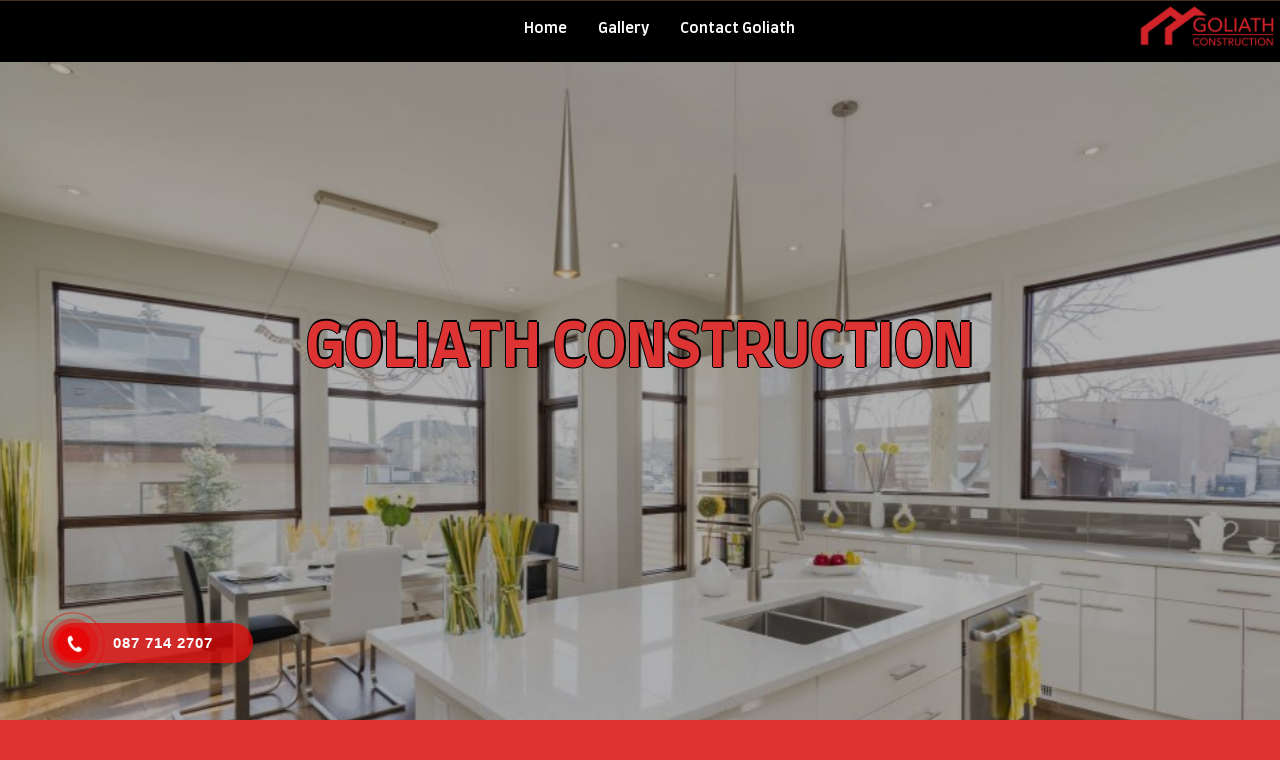

--- FILE ---
content_type: text/css
request_url: http://goliathconstruction.ie/wp-content/uploads/so-css/so-css-constructions.css?ver=1660905346
body_size: 147
content:
.entry-title {
  color: #f50c0c;
}

.header-left {
  text-align: left;
  margin: 0px;
  padding: 0px;
  padding-left: 0px;
  left: 0px;
}